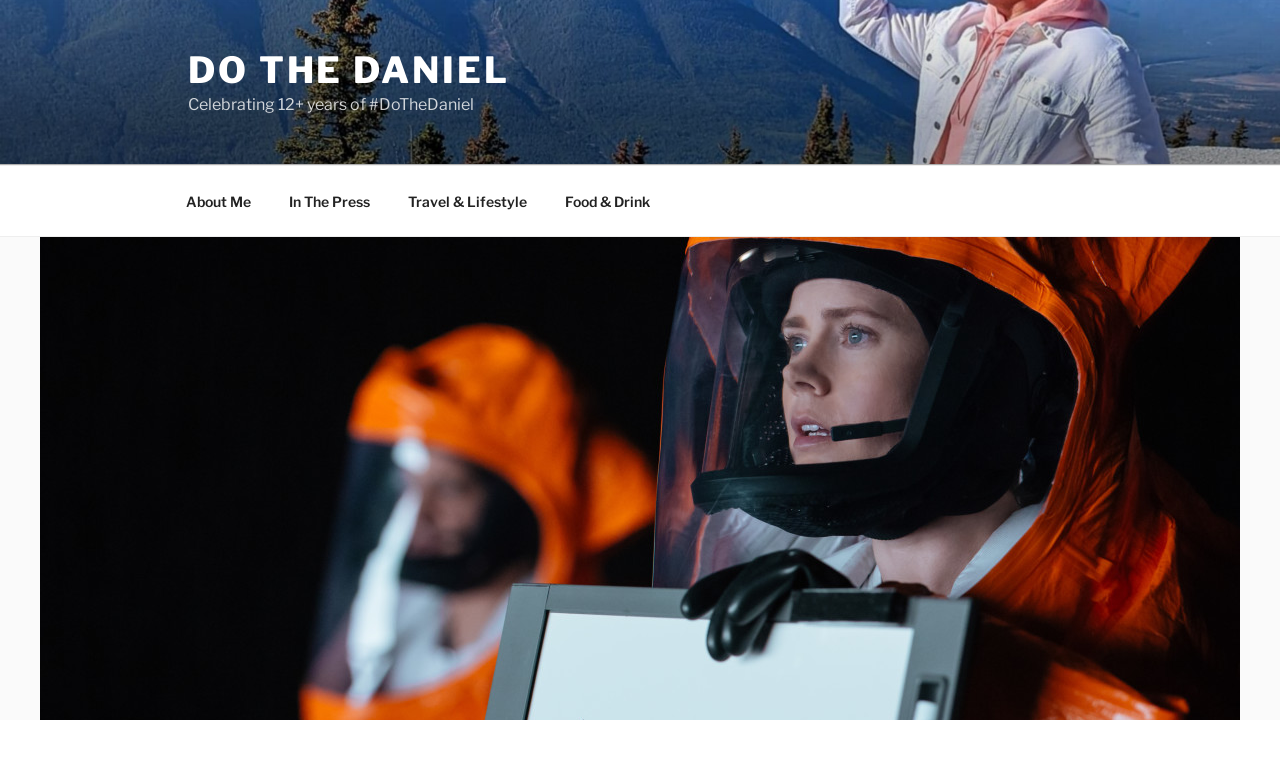

--- FILE ---
content_type: text/html; charset=utf-8
request_url: https://www.google.com/recaptcha/api2/aframe
body_size: 267
content:
<!DOCTYPE HTML><html><head><meta http-equiv="content-type" content="text/html; charset=UTF-8"></head><body><script nonce="lGBazXE8L-wyvX5ii-cYdg">/** Anti-fraud and anti-abuse applications only. See google.com/recaptcha */ try{var clients={'sodar':'https://pagead2.googlesyndication.com/pagead/sodar?'};window.addEventListener("message",function(a){try{if(a.source===window.parent){var b=JSON.parse(a.data);var c=clients[b['id']];if(c){var d=document.createElement('img');d.src=c+b['params']+'&rc='+(localStorage.getItem("rc::a")?sessionStorage.getItem("rc::b"):"");window.document.body.appendChild(d);sessionStorage.setItem("rc::e",parseInt(sessionStorage.getItem("rc::e")||0)+1);localStorage.setItem("rc::h",'1768591055379');}}}catch(b){}});window.parent.postMessage("_grecaptcha_ready", "*");}catch(b){}</script></body></html>